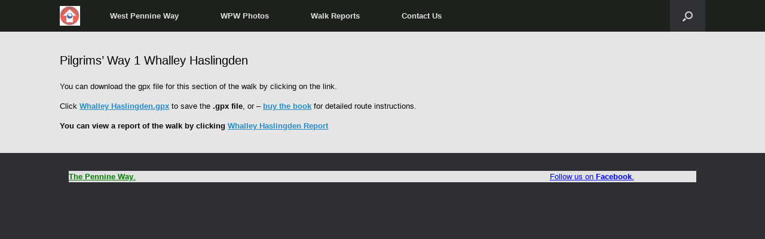

--- FILE ---
content_type: text/html; charset=UTF-8
request_url: https://www.westpennineway.org/pilgrims-way/
body_size: 9776
content:
<!DOCTYPE html>
<html lang="en-US">
<head>
	<meta charset="UTF-8" />
	<meta http-equiv="X-UA-Compatible" content="IE=10" />
	<link rel="profile" href="http://gmpg.org/xfn/11" />
	<link rel="pingback" href="https://www.westpennineway.org/xmlrpc.php" />
	<title>Pilgrims&#8217; Way 1 Whalley Haslingden &#8211; West Pennine Way</title>
<meta name='robots' content='max-image-preview:large' />
<link rel="alternate" type="application/rss+xml" title="West Pennine Way &raquo; Feed" href="https://www.westpennineway.org/feed/" />
<link rel="alternate" type="application/rss+xml" title="West Pennine Way &raquo; Comments Feed" href="https://www.westpennineway.org/comments/feed/" />
<link rel="alternate" title="oEmbed (JSON)" type="application/json+oembed" href="https://www.westpennineway.org/wp-json/oembed/1.0/embed?url=https%3A%2F%2Fwww.westpennineway.org%2Fpilgrims-way%2F" />
<link rel="alternate" title="oEmbed (XML)" type="text/xml+oembed" href="https://www.westpennineway.org/wp-json/oembed/1.0/embed?url=https%3A%2F%2Fwww.westpennineway.org%2Fpilgrims-way%2F&#038;format=xml" />
		<!-- This site uses the Google Analytics by ExactMetrics plugin v8.11.1 - Using Analytics tracking - https://www.exactmetrics.com/ -->
							<script src="//www.googletagmanager.com/gtag/js?id=G-JQK557MKVP"  data-cfasync="false" data-wpfc-render="false" type="text/javascript" async></script>
			<script data-cfasync="false" data-wpfc-render="false" type="text/javascript">
				var em_version = '8.11.1';
				var em_track_user = true;
				var em_no_track_reason = '';
								var ExactMetricsDefaultLocations = {"page_location":"https:\/\/www.westpennineway.org\/pilgrims-way\/"};
								if ( typeof ExactMetricsPrivacyGuardFilter === 'function' ) {
					var ExactMetricsLocations = (typeof ExactMetricsExcludeQuery === 'object') ? ExactMetricsPrivacyGuardFilter( ExactMetricsExcludeQuery ) : ExactMetricsPrivacyGuardFilter( ExactMetricsDefaultLocations );
				} else {
					var ExactMetricsLocations = (typeof ExactMetricsExcludeQuery === 'object') ? ExactMetricsExcludeQuery : ExactMetricsDefaultLocations;
				}

								var disableStrs = [
										'ga-disable-G-JQK557MKVP',
									];

				/* Function to detect opted out users */
				function __gtagTrackerIsOptedOut() {
					for (var index = 0; index < disableStrs.length; index++) {
						if (document.cookie.indexOf(disableStrs[index] + '=true') > -1) {
							return true;
						}
					}

					return false;
				}

				/* Disable tracking if the opt-out cookie exists. */
				if (__gtagTrackerIsOptedOut()) {
					for (var index = 0; index < disableStrs.length; index++) {
						window[disableStrs[index]] = true;
					}
				}

				/* Opt-out function */
				function __gtagTrackerOptout() {
					for (var index = 0; index < disableStrs.length; index++) {
						document.cookie = disableStrs[index] + '=true; expires=Thu, 31 Dec 2099 23:59:59 UTC; path=/';
						window[disableStrs[index]] = true;
					}
				}

				if ('undefined' === typeof gaOptout) {
					function gaOptout() {
						__gtagTrackerOptout();
					}
				}
								window.dataLayer = window.dataLayer || [];

				window.ExactMetricsDualTracker = {
					helpers: {},
					trackers: {},
				};
				if (em_track_user) {
					function __gtagDataLayer() {
						dataLayer.push(arguments);
					}

					function __gtagTracker(type, name, parameters) {
						if (!parameters) {
							parameters = {};
						}

						if (parameters.send_to) {
							__gtagDataLayer.apply(null, arguments);
							return;
						}

						if (type === 'event') {
														parameters.send_to = exactmetrics_frontend.v4_id;
							var hookName = name;
							if (typeof parameters['event_category'] !== 'undefined') {
								hookName = parameters['event_category'] + ':' + name;
							}

							if (typeof ExactMetricsDualTracker.trackers[hookName] !== 'undefined') {
								ExactMetricsDualTracker.trackers[hookName](parameters);
							} else {
								__gtagDataLayer('event', name, parameters);
							}
							
						} else {
							__gtagDataLayer.apply(null, arguments);
						}
					}

					__gtagTracker('js', new Date());
					__gtagTracker('set', {
						'developer_id.dNDMyYj': true,
											});
					if ( ExactMetricsLocations.page_location ) {
						__gtagTracker('set', ExactMetricsLocations);
					}
										__gtagTracker('config', 'G-JQK557MKVP', {"forceSSL":"true"} );
										window.gtag = __gtagTracker;										(function () {
						/* https://developers.google.com/analytics/devguides/collection/analyticsjs/ */
						/* ga and __gaTracker compatibility shim. */
						var noopfn = function () {
							return null;
						};
						var newtracker = function () {
							return new Tracker();
						};
						var Tracker = function () {
							return null;
						};
						var p = Tracker.prototype;
						p.get = noopfn;
						p.set = noopfn;
						p.send = function () {
							var args = Array.prototype.slice.call(arguments);
							args.unshift('send');
							__gaTracker.apply(null, args);
						};
						var __gaTracker = function () {
							var len = arguments.length;
							if (len === 0) {
								return;
							}
							var f = arguments[len - 1];
							if (typeof f !== 'object' || f === null || typeof f.hitCallback !== 'function') {
								if ('send' === arguments[0]) {
									var hitConverted, hitObject = false, action;
									if ('event' === arguments[1]) {
										if ('undefined' !== typeof arguments[3]) {
											hitObject = {
												'eventAction': arguments[3],
												'eventCategory': arguments[2],
												'eventLabel': arguments[4],
												'value': arguments[5] ? arguments[5] : 1,
											}
										}
									}
									if ('pageview' === arguments[1]) {
										if ('undefined' !== typeof arguments[2]) {
											hitObject = {
												'eventAction': 'page_view',
												'page_path': arguments[2],
											}
										}
									}
									if (typeof arguments[2] === 'object') {
										hitObject = arguments[2];
									}
									if (typeof arguments[5] === 'object') {
										Object.assign(hitObject, arguments[5]);
									}
									if ('undefined' !== typeof arguments[1].hitType) {
										hitObject = arguments[1];
										if ('pageview' === hitObject.hitType) {
											hitObject.eventAction = 'page_view';
										}
									}
									if (hitObject) {
										action = 'timing' === arguments[1].hitType ? 'timing_complete' : hitObject.eventAction;
										hitConverted = mapArgs(hitObject);
										__gtagTracker('event', action, hitConverted);
									}
								}
								return;
							}

							function mapArgs(args) {
								var arg, hit = {};
								var gaMap = {
									'eventCategory': 'event_category',
									'eventAction': 'event_action',
									'eventLabel': 'event_label',
									'eventValue': 'event_value',
									'nonInteraction': 'non_interaction',
									'timingCategory': 'event_category',
									'timingVar': 'name',
									'timingValue': 'value',
									'timingLabel': 'event_label',
									'page': 'page_path',
									'location': 'page_location',
									'title': 'page_title',
									'referrer' : 'page_referrer',
								};
								for (arg in args) {
																		if (!(!args.hasOwnProperty(arg) || !gaMap.hasOwnProperty(arg))) {
										hit[gaMap[arg]] = args[arg];
									} else {
										hit[arg] = args[arg];
									}
								}
								return hit;
							}

							try {
								f.hitCallback();
							} catch (ex) {
							}
						};
						__gaTracker.create = newtracker;
						__gaTracker.getByName = newtracker;
						__gaTracker.getAll = function () {
							return [];
						};
						__gaTracker.remove = noopfn;
						__gaTracker.loaded = true;
						window['__gaTracker'] = __gaTracker;
					})();
									} else {
										console.log("");
					(function () {
						function __gtagTracker() {
							return null;
						}

						window['__gtagTracker'] = __gtagTracker;
						window['gtag'] = __gtagTracker;
					})();
									}
			</script>
							<!-- / Google Analytics by ExactMetrics -->
		<style id='wp-img-auto-sizes-contain-inline-css' type='text/css'>
img:is([sizes=auto i],[sizes^="auto," i]){contain-intrinsic-size:3000px 1500px}
/*# sourceURL=wp-img-auto-sizes-contain-inline-css */
</style>
<style id='wp-emoji-styles-inline-css' type='text/css'>

	img.wp-smiley, img.emoji {
		display: inline !important;
		border: none !important;
		box-shadow: none !important;
		height: 1em !important;
		width: 1em !important;
		margin: 0 0.07em !important;
		vertical-align: -0.1em !important;
		background: none !important;
		padding: 0 !important;
	}
/*# sourceURL=wp-emoji-styles-inline-css */
</style>
<link rel='stylesheet' id='social-widget-css' href='https://www.westpennineway.org/wp-content/plugins/social-media-widget/social_widget.css?ver=6.9' type='text/css' media='all' />
<link rel='stylesheet' id='vantage-style-css' href='https://www.westpennineway.org/wp-content/themes/vantage/style.css?ver=2.6' type='text/css' media='all' />
<link rel='stylesheet' id='font-awesome-css' href='https://www.westpennineway.org/wp-content/themes/vantage/fontawesome/css/font-awesome.css?ver=4.6.2' type='text/css' media='all' />
<link rel='stylesheet' id='siteorigin-mobilenav-css' href='https://www.westpennineway.org/wp-content/themes/vantage/inc/mobilenav/css/mobilenav.css?ver=2.6' type='text/css' media='all' />
<!--n2css--><!--n2js--><script type="text/javascript" src="https://www.westpennineway.org/wp-content/plugins/google-analytics-dashboard-for-wp/assets/js/frontend-gtag.min.js?ver=8.11.1" id="exactmetrics-frontend-script-js" async="async" data-wp-strategy="async"></script>
<script data-cfasync="false" data-wpfc-render="false" type="text/javascript" id='exactmetrics-frontend-script-js-extra'>/* <![CDATA[ */
var exactmetrics_frontend = {"js_events_tracking":"true","download_extensions":"zip,mp3,mpeg,pdf,docx,pptx,xlsx,rar","inbound_paths":"[{\"path\":\"\\\/go\\\/\",\"label\":\"affiliate\"},{\"path\":\"\\\/recommend\\\/\",\"label\":\"affiliate\"}]","home_url":"https:\/\/www.westpennineway.org","hash_tracking":"false","v4_id":"G-JQK557MKVP"};/* ]]> */
</script>
<script type="text/javascript" src="https://www.westpennineway.org/wp-includes/js/jquery/jquery.min.js?ver=3.7.1" id="jquery-core-js"></script>
<script type="text/javascript" src="https://www.westpennineway.org/wp-includes/js/jquery/jquery-migrate.min.js?ver=3.4.1" id="jquery-migrate-js"></script>
<script type="text/javascript" src="https://www.westpennineway.org/wp-content/themes/vantage/js/jquery.flexslider.min.js?ver=2.1" id="jquery-flexslider-js"></script>
<script type="text/javascript" src="https://www.westpennineway.org/wp-content/themes/vantage/js/jquery.touchSwipe.min.js?ver=1.6.6" id="jquery-touchswipe-js"></script>
<script type="text/javascript" src="https://www.westpennineway.org/wp-content/themes/vantage/js/jquery.theme-main.min.js?ver=2.6" id="vantage-main-js"></script>
<script type="text/javascript" id="siteorigin-mobilenav-js-extra">
/* <![CDATA[ */
var mobileNav = {"search":"","text":{"navigate":"Menu","back":"Back","close":"Close"},"nextIconUrl":"https://www.westpennineway.org/wp-content/themes/vantage/inc/mobilenav/images/next.png","mobileMenuClose":"\u003Ci class=\"fa fa-times\"\u003E\u003C/i\u003E"};
//# sourceURL=siteorigin-mobilenav-js-extra
/* ]]> */
</script>
<script type="text/javascript" src="https://www.westpennineway.org/wp-content/themes/vantage/inc/mobilenav/js/mobilenav.min.js?ver=2.6" id="siteorigin-mobilenav-js"></script>
<link rel="https://api.w.org/" href="https://www.westpennineway.org/wp-json/" /><link rel="alternate" title="JSON" type="application/json" href="https://www.westpennineway.org/wp-json/wp/v2/pages/6923" /><link rel="EditURI" type="application/rsd+xml" title="RSD" href="https://www.westpennineway.org/xmlrpc.php?rsd" />
<meta name="generator" content="WordPress 6.9" />
<link rel="canonical" href="https://www.westpennineway.org/pilgrims-way/" />
<link rel='shortlink' href='https://www.westpennineway.org/?p=6923' />
	<link rel="preconnect" href="https://fonts.googleapis.com">
	<link rel="preconnect" href="https://fonts.gstatic.com">
	
		<!-- GA Google Analytics @ https://m0n.co/ga -->
		<script async src="https://www.googletagmanager.com/gtag/js?id=G-JQK557MKVP"></script>
		<script>
			window.dataLayer = window.dataLayer || [];
			function gtag(){dataLayer.push(arguments);}
			gtag('js', new Date());
			gtag('config', 'G-JQK557MKVP');
		</script>

	<meta name="viewport" content="width=device-width, initial-scale=1" />		<style type="text/css">
			.so-mobilenav-mobile + * { display: none; }
			@media screen and (max-width: 480px) { .so-mobilenav-mobile + * { display: block; } .so-mobilenav-standard + * { display: none; } }
		</style>
	<style type="text/css">.recentcomments a{display:inline !important;padding:0 !important;margin:0 !important;}</style>	<style type="text/css" media="screen">
		#footer-widgets .widget { width: 100%; }
		#masthead-widgets .widget { width: 100%; }
	</style>
	<style type="text/css" id="vantage-footer-widgets">#footer-widgets aside { width : 100%; } </style> <style type="text/css" id="customizer-css">body,button,input,select,textarea { font-family: "Arial", Arial, Helvetica, sans-serif; font-weight: 400 } #masthead h1 { font-family: "Verdana", Verdana, Geneva, sans-serif; font-weight: 400 } #masthead .hgroup h1, #masthead.masthead-logo-in-menu .logo > h1 { font-size: 12px } #masthead .hgroup .support-text { font-size: 20px } #page-title, article.post .entry-header h1.entry-title, article.page .entry-header h1.entry-title { color: #000000 } .main-navigation { background-color: #1c211c } a.button, button, html input[type="button"], input[type="reset"], input[type="submit"], .post-navigation a, #image-navigation a, article.post .more-link, article.page .more-link, .paging-navigation a, .woocommerce #page-wrapper .button, .woocommerce a.button, .woocommerce .checkout-button, .woocommerce input.button, #infinite-handle span button { text-shadow: none } a.button, button, html input[type="button"], input[type="reset"], input[type="submit"], .post-navigation a, #image-navigation a, article.post .more-link, article.page .more-link, .paging-navigation a, .woocommerce #page-wrapper .button, .woocommerce a.button, .woocommerce .checkout-button, .woocommerce input.button, .woocommerce #respond input#submit.alt, .woocommerce a.button.alt, .woocommerce button.button.alt, .woocommerce input.button.alt, #infinite-handle span { -webkit-box-shadow: none; -moz-box-shadow: none; box-shadow: none } #main { background-color: #e5e5e5 } </style>	<style id="egf-frontend-styles" type="text/css">
		p {color: #050505;} h1 {} h2 {} h3 {} h4 {} h5 {} h6 {} 	</style>
	<style id='global-styles-inline-css' type='text/css'>
:root{--wp--preset--aspect-ratio--square: 1;--wp--preset--aspect-ratio--4-3: 4/3;--wp--preset--aspect-ratio--3-4: 3/4;--wp--preset--aspect-ratio--3-2: 3/2;--wp--preset--aspect-ratio--2-3: 2/3;--wp--preset--aspect-ratio--16-9: 16/9;--wp--preset--aspect-ratio--9-16: 9/16;--wp--preset--color--black: #000000;--wp--preset--color--cyan-bluish-gray: #abb8c3;--wp--preset--color--white: #ffffff;--wp--preset--color--pale-pink: #f78da7;--wp--preset--color--vivid-red: #cf2e2e;--wp--preset--color--luminous-vivid-orange: #ff6900;--wp--preset--color--luminous-vivid-amber: #fcb900;--wp--preset--color--light-green-cyan: #7bdcb5;--wp--preset--color--vivid-green-cyan: #00d084;--wp--preset--color--pale-cyan-blue: #8ed1fc;--wp--preset--color--vivid-cyan-blue: #0693e3;--wp--preset--color--vivid-purple: #9b51e0;--wp--preset--gradient--vivid-cyan-blue-to-vivid-purple: linear-gradient(135deg,rgb(6,147,227) 0%,rgb(155,81,224) 100%);--wp--preset--gradient--light-green-cyan-to-vivid-green-cyan: linear-gradient(135deg,rgb(122,220,180) 0%,rgb(0,208,130) 100%);--wp--preset--gradient--luminous-vivid-amber-to-luminous-vivid-orange: linear-gradient(135deg,rgb(252,185,0) 0%,rgb(255,105,0) 100%);--wp--preset--gradient--luminous-vivid-orange-to-vivid-red: linear-gradient(135deg,rgb(255,105,0) 0%,rgb(207,46,46) 100%);--wp--preset--gradient--very-light-gray-to-cyan-bluish-gray: linear-gradient(135deg,rgb(238,238,238) 0%,rgb(169,184,195) 100%);--wp--preset--gradient--cool-to-warm-spectrum: linear-gradient(135deg,rgb(74,234,220) 0%,rgb(151,120,209) 20%,rgb(207,42,186) 40%,rgb(238,44,130) 60%,rgb(251,105,98) 80%,rgb(254,248,76) 100%);--wp--preset--gradient--blush-light-purple: linear-gradient(135deg,rgb(255,206,236) 0%,rgb(152,150,240) 100%);--wp--preset--gradient--blush-bordeaux: linear-gradient(135deg,rgb(254,205,165) 0%,rgb(254,45,45) 50%,rgb(107,0,62) 100%);--wp--preset--gradient--luminous-dusk: linear-gradient(135deg,rgb(255,203,112) 0%,rgb(199,81,192) 50%,rgb(65,88,208) 100%);--wp--preset--gradient--pale-ocean: linear-gradient(135deg,rgb(255,245,203) 0%,rgb(182,227,212) 50%,rgb(51,167,181) 100%);--wp--preset--gradient--electric-grass: linear-gradient(135deg,rgb(202,248,128) 0%,rgb(113,206,126) 100%);--wp--preset--gradient--midnight: linear-gradient(135deg,rgb(2,3,129) 0%,rgb(40,116,252) 100%);--wp--preset--font-size--small: 13px;--wp--preset--font-size--medium: 20px;--wp--preset--font-size--large: 36px;--wp--preset--font-size--x-large: 42px;--wp--preset--spacing--20: 0.44rem;--wp--preset--spacing--30: 0.67rem;--wp--preset--spacing--40: 1rem;--wp--preset--spacing--50: 1.5rem;--wp--preset--spacing--60: 2.25rem;--wp--preset--spacing--70: 3.38rem;--wp--preset--spacing--80: 5.06rem;--wp--preset--shadow--natural: 6px 6px 9px rgba(0, 0, 0, 0.2);--wp--preset--shadow--deep: 12px 12px 50px rgba(0, 0, 0, 0.4);--wp--preset--shadow--sharp: 6px 6px 0px rgba(0, 0, 0, 0.2);--wp--preset--shadow--outlined: 6px 6px 0px -3px rgb(255, 255, 255), 6px 6px rgb(0, 0, 0);--wp--preset--shadow--crisp: 6px 6px 0px rgb(0, 0, 0);}:where(.is-layout-flex){gap: 0.5em;}:where(.is-layout-grid){gap: 0.5em;}body .is-layout-flex{display: flex;}.is-layout-flex{flex-wrap: wrap;align-items: center;}.is-layout-flex > :is(*, div){margin: 0;}body .is-layout-grid{display: grid;}.is-layout-grid > :is(*, div){margin: 0;}:where(.wp-block-columns.is-layout-flex){gap: 2em;}:where(.wp-block-columns.is-layout-grid){gap: 2em;}:where(.wp-block-post-template.is-layout-flex){gap: 1.25em;}:where(.wp-block-post-template.is-layout-grid){gap: 1.25em;}.has-black-color{color: var(--wp--preset--color--black) !important;}.has-cyan-bluish-gray-color{color: var(--wp--preset--color--cyan-bluish-gray) !important;}.has-white-color{color: var(--wp--preset--color--white) !important;}.has-pale-pink-color{color: var(--wp--preset--color--pale-pink) !important;}.has-vivid-red-color{color: var(--wp--preset--color--vivid-red) !important;}.has-luminous-vivid-orange-color{color: var(--wp--preset--color--luminous-vivid-orange) !important;}.has-luminous-vivid-amber-color{color: var(--wp--preset--color--luminous-vivid-amber) !important;}.has-light-green-cyan-color{color: var(--wp--preset--color--light-green-cyan) !important;}.has-vivid-green-cyan-color{color: var(--wp--preset--color--vivid-green-cyan) !important;}.has-pale-cyan-blue-color{color: var(--wp--preset--color--pale-cyan-blue) !important;}.has-vivid-cyan-blue-color{color: var(--wp--preset--color--vivid-cyan-blue) !important;}.has-vivid-purple-color{color: var(--wp--preset--color--vivid-purple) !important;}.has-black-background-color{background-color: var(--wp--preset--color--black) !important;}.has-cyan-bluish-gray-background-color{background-color: var(--wp--preset--color--cyan-bluish-gray) !important;}.has-white-background-color{background-color: var(--wp--preset--color--white) !important;}.has-pale-pink-background-color{background-color: var(--wp--preset--color--pale-pink) !important;}.has-vivid-red-background-color{background-color: var(--wp--preset--color--vivid-red) !important;}.has-luminous-vivid-orange-background-color{background-color: var(--wp--preset--color--luminous-vivid-orange) !important;}.has-luminous-vivid-amber-background-color{background-color: var(--wp--preset--color--luminous-vivid-amber) !important;}.has-light-green-cyan-background-color{background-color: var(--wp--preset--color--light-green-cyan) !important;}.has-vivid-green-cyan-background-color{background-color: var(--wp--preset--color--vivid-green-cyan) !important;}.has-pale-cyan-blue-background-color{background-color: var(--wp--preset--color--pale-cyan-blue) !important;}.has-vivid-cyan-blue-background-color{background-color: var(--wp--preset--color--vivid-cyan-blue) !important;}.has-vivid-purple-background-color{background-color: var(--wp--preset--color--vivid-purple) !important;}.has-black-border-color{border-color: var(--wp--preset--color--black) !important;}.has-cyan-bluish-gray-border-color{border-color: var(--wp--preset--color--cyan-bluish-gray) !important;}.has-white-border-color{border-color: var(--wp--preset--color--white) !important;}.has-pale-pink-border-color{border-color: var(--wp--preset--color--pale-pink) !important;}.has-vivid-red-border-color{border-color: var(--wp--preset--color--vivid-red) !important;}.has-luminous-vivid-orange-border-color{border-color: var(--wp--preset--color--luminous-vivid-orange) !important;}.has-luminous-vivid-amber-border-color{border-color: var(--wp--preset--color--luminous-vivid-amber) !important;}.has-light-green-cyan-border-color{border-color: var(--wp--preset--color--light-green-cyan) !important;}.has-vivid-green-cyan-border-color{border-color: var(--wp--preset--color--vivid-green-cyan) !important;}.has-pale-cyan-blue-border-color{border-color: var(--wp--preset--color--pale-cyan-blue) !important;}.has-vivid-cyan-blue-border-color{border-color: var(--wp--preset--color--vivid-cyan-blue) !important;}.has-vivid-purple-border-color{border-color: var(--wp--preset--color--vivid-purple) !important;}.has-vivid-cyan-blue-to-vivid-purple-gradient-background{background: var(--wp--preset--gradient--vivid-cyan-blue-to-vivid-purple) !important;}.has-light-green-cyan-to-vivid-green-cyan-gradient-background{background: var(--wp--preset--gradient--light-green-cyan-to-vivid-green-cyan) !important;}.has-luminous-vivid-amber-to-luminous-vivid-orange-gradient-background{background: var(--wp--preset--gradient--luminous-vivid-amber-to-luminous-vivid-orange) !important;}.has-luminous-vivid-orange-to-vivid-red-gradient-background{background: var(--wp--preset--gradient--luminous-vivid-orange-to-vivid-red) !important;}.has-very-light-gray-to-cyan-bluish-gray-gradient-background{background: var(--wp--preset--gradient--very-light-gray-to-cyan-bluish-gray) !important;}.has-cool-to-warm-spectrum-gradient-background{background: var(--wp--preset--gradient--cool-to-warm-spectrum) !important;}.has-blush-light-purple-gradient-background{background: var(--wp--preset--gradient--blush-light-purple) !important;}.has-blush-bordeaux-gradient-background{background: var(--wp--preset--gradient--blush-bordeaux) !important;}.has-luminous-dusk-gradient-background{background: var(--wp--preset--gradient--luminous-dusk) !important;}.has-pale-ocean-gradient-background{background: var(--wp--preset--gradient--pale-ocean) !important;}.has-electric-grass-gradient-background{background: var(--wp--preset--gradient--electric-grass) !important;}.has-midnight-gradient-background{background: var(--wp--preset--gradient--midnight) !important;}.has-small-font-size{font-size: var(--wp--preset--font-size--small) !important;}.has-medium-font-size{font-size: var(--wp--preset--font-size--medium) !important;}.has-large-font-size{font-size: var(--wp--preset--font-size--large) !important;}.has-x-large-font-size{font-size: var(--wp--preset--font-size--x-large) !important;}
/*# sourceURL=global-styles-inline-css */
</style>
</head>

<body class="wp-singular page-template page-template-templates page-template-template-full page-template-templatestemplate-full-php page page-id-6923 wp-theme-vantage metaslider-plugin responsive layout-full no-js has-menu-search page-layout-default not-default-page mobilenav">


<div id="page-wrapper">

	
	
		
<header id="masthead" class="site-header masthead-logo-in-menu" role="banner">

	
<nav role="navigation" class="site-navigation main-navigation primary use-sticky-menu">

	<div class="full-container">
					<a href="https://www.westpennineway.org/" title="West Pennine Way" rel="home" class="logo"><img src="https://www.westpennineway.org/wp-content/uploads/2020/07/wpw-e1594118249684.jpg"  class="logo-height-constrain"  width="400"  height="394"  alt="West Pennine Way Logo"  /></a>
							<div id="search-icon">
				<div id="search-icon-icon"><div class="vantage-icon-search"></div></div>
				
<form method="get" class="searchform" action="https://www.westpennineway.org/" role="search">
	<input type="text" class="field" name="s" value="" placeholder="Search"/>
</form>
			</div>
		
					<div id="so-mobilenav-standard-1" data-id="1" class="so-mobilenav-standard"></div><div class="menu-menu-1-container"><ul id="menu-menu-1" class="menu"><li id="menu-item-1086" class="menu-item menu-item-type-post_type menu-item-object-page menu-item-has-children menu-item-1086"><a href="https://www.westpennineway.org/os-2/">West Pennine Way</a>
<ul class="sub-menu">
	<li id="menu-item-2438" class="menu-item menu-item-type-post_type menu-item-object-page menu-item-2438"><a href="https://www.westpennineway.org/jumbles-to-belmont/">Jumbles to Rivington Hall Barn – Southern Section</a></li>
	<li id="menu-item-2439" class="menu-item menu-item-type-post_type menu-item-object-page menu-item-2439"><a href="https://www.westpennineway.org/rivington-to-roddlesworth/">Rivington Barn to Roddlesworth – Western Section</a></li>
	<li id="menu-item-2641" class="menu-item menu-item-type-post_type menu-item-object-page menu-item-2641"><a href="https://www.westpennineway.org/roddlesworth-to-clough-head/">Roddlesworth to Clough Head – Northern Section</a></li>
	<li id="menu-item-2568" class="menu-item menu-item-type-post_type menu-item-object-page menu-item-2568"><a href="https://www.westpennineway.org/clough-head-information-centre-to-jumbles-cafe/">Clough Head Information Centre to Jumbles Café – Eastern Section</a></li>
	<li id="menu-item-2671" class="menu-item menu-item-type-post_type menu-item-object-page menu-item-2671"><a href="https://www.westpennineway.org/link-to-pennine-way/">Link with Pennine Way</a></li>
</ul>
</li>
<li id="menu-item-269" class="menu-item menu-item-type-post_type menu-item-object-page menu-item-has-children menu-item-269"><a href="https://www.westpennineway.org/257-2/">WPW Photos</a>
<ul class="sub-menu">
	<li id="menu-item-2589" class="menu-item menu-item-type-post_type menu-item-object-page menu-item-2589"><a href="https://www.westpennineway.org/opening-of-the-west-pennine-way/">Opening of the West Pennine Way</a></li>
	<li id="menu-item-1728" class="menu-item menu-item-type-post_type menu-item-object-page menu-item-1728"><a href="https://www.westpennineway.org/photos-jumbles-to-rivington/">Photos – Jumbles to Rivington</a></li>
	<li id="menu-item-1789" class="menu-item menu-item-type-post_type menu-item-object-page menu-item-1789"><a href="https://www.westpennineway.org/photos-rivington-to-roddlesworth/">Photos – Rivington to Roddlesworth</a></li>
	<li id="menu-item-1881" class="menu-item menu-item-type-post_type menu-item-object-page menu-item-1881"><a href="https://www.westpennineway.org/photos-roddlesworth-to-clough-head/">Photos – Roddlesworth to Clough Head</a></li>
	<li id="menu-item-1944" class="menu-item menu-item-type-post_type menu-item-object-page menu-item-1944"><a href="https://www.westpennineway.org/clough-head-to-jumbles-2/">Photos – Clough Head to Jumbles</a></li>
	<li id="menu-item-1078" class="menu-item menu-item-type-post_type menu-item-object-page menu-item-1078"><a href="https://www.westpennineway.org/pennine-way-link-3/">Photos – Pennine Way Link</a></li>
</ul>
</li>
<li id="menu-item-5943" class="menu-item menu-item-type-post_type menu-item-object-page current-menu-ancestor current_page_ancestor menu-item-has-children menu-item-5943"><a href="https://www.westpennineway.org/walk-reports-2/">Walk Reports</a>
<ul class="sub-menu">
	<li id="menu-item-10067" class="menu-item menu-item-type-post_type menu-item-object-page menu-item-has-children menu-item-10067"><a href="https://www.westpennineway.org/monday-walks/">Monday Walks</a>
	<ul class="sub-menu">
		<li id="menu-item-10692" class="menu-item menu-item-type-post_type menu-item-object-page menu-item-10692"><a href="https://www.westpennineway.org/monday-8th-december-2025/">Monday 8th December 2025</a></li>
		<li id="menu-item-10691" class="menu-item menu-item-type-post_type menu-item-object-page menu-item-10691"><a href="https://www.westpennineway.org/monday-1st-december-2025/">Monday 1st December 2025</a></li>
		<li id="menu-item-10619" class="menu-item menu-item-type-post_type menu-item-object-page menu-item-10619"><a href="https://www.westpennineway.org/monday-10th-november-2025/">Monday 10th November 2025</a></li>
		<li id="menu-item-10567" class="menu-item menu-item-type-post_type menu-item-object-page menu-item-10567"><a href="https://www.westpennineway.org/monday-3rd-november-2025/">Monday 3rd November 2025</a></li>
		<li id="menu-item-10534" class="menu-item menu-item-type-post_type menu-item-object-page menu-item-10534"><a href="https://www.westpennineway.org/10531-2/">Monday 13th October 2025</a></li>
		<li id="menu-item-10506" class="menu-item menu-item-type-post_type menu-item-object-page menu-item-10506"><a href="https://www.westpennineway.org/monday-6th-october-2025/">Monday 6th October 2025</a></li>
		<li id="menu-item-10505" class="menu-item menu-item-type-post_type menu-item-object-page menu-item-10505"><a href="https://www.westpennineway.org/monday-8th-september-2025/">Monday 8th September 2025</a></li>
		<li id="menu-item-10455" class="menu-item menu-item-type-post_type menu-item-object-page menu-item-10455"><a href="https://www.westpennineway.org/monday-11th-august-2025/">Monday 11th August 2025</a></li>
		<li id="menu-item-10411" class="menu-item menu-item-type-post_type menu-item-object-page menu-item-10411"><a href="https://www.westpennineway.org/10406-2/">Monday 4th August 2025</a></li>
		<li id="menu-item-10355" class="menu-item menu-item-type-post_type menu-item-object-page menu-item-10355"><a href="https://www.westpennineway.org/monday-14th-july-2025/">Monday 14th July 2025.</a></li>
		<li id="menu-item-10294" class="menu-item menu-item-type-post_type menu-item-object-page menu-item-10294"><a href="https://www.westpennineway.org/monday-7th-july-2025/">Monday 7th July 2025.</a></li>
	</ul>
</li>
	<li id="menu-item-6793" class="menu-item menu-item-type-post_type menu-item-object-page menu-item-has-children menu-item-6793"><a href="https://www.westpennineway.org/wednesday-walks/">Wednesday Walks</a>
	<ul class="sub-menu">
		<li id="menu-item-10620" class="menu-item menu-item-type-post_type menu-item-object-page menu-item-10620"><a href="https://www.westpennineway.org/wednesday-19-november-2025/">Wednesday 19 November 2025</a></li>
		<li id="menu-item-10566" class="menu-item menu-item-type-post_type menu-item-object-page menu-item-10566"><a href="https://www.westpennineway.org/wednesday-21st-october-2025/">Wednesday 21st October 2025</a></li>
		<li id="menu-item-10457" class="menu-item menu-item-type-post_type menu-item-object-page menu-item-10457"><a href="https://www.westpennineway.org/wednesday-20th-august-2025/">Wednesday 20th August 2025</a></li>
		<li id="menu-item-10357" class="menu-item menu-item-type-post_type menu-item-object-page menu-item-10357"><a href="https://www.westpennineway.org/wednesday-23rd-july-2025/">Wednesday 23rd July 2025</a></li>
		<li id="menu-item-10290" class="menu-item menu-item-type-post_type menu-item-object-page menu-item-10290"><a href="https://www.westpennineway.org/wednesday-18th-june-2025/">Wednesday 18th June 2025</a></li>
		<li id="menu-item-10148" class="menu-item menu-item-type-post_type menu-item-object-page menu-item-10148"><a href="https://www.westpennineway.org/wednesday-28th-may-2025/">Wednesday 28th May 2025</a></li>
		<li id="menu-item-10058" class="menu-item menu-item-type-post_type menu-item-object-page menu-item-10058"><a href="https://www.westpennineway.org/wednesday-23rd-april-2025/">Wednesday 23rd April 2025</a></li>
		<li id="menu-item-10030" class="menu-item menu-item-type-post_type menu-item-object-page menu-item-10030"><a href="https://www.westpennineway.org/wednesday-19th-march-2025/">Wednesday 19th March 2025</a></li>
	</ul>
</li>
	<li id="menu-item-10152" class="menu-item menu-item-type-post_type menu-item-object-page menu-item-has-children menu-item-10152"><a href="https://www.westpennineway.org/friday-walks-2/">Friday Walks</a>
	<ul class="sub-menu">
		<li id="menu-item-10504" class="menu-item menu-item-type-post_type menu-item-object-page menu-item-10504"><a href="https://www.westpennineway.org/friday-night-walk-on-22nd-august/">Friday 22nd August 2025</a></li>
		<li id="menu-item-10456" class="menu-item menu-item-type-post_type menu-item-object-page menu-item-10456"><a href="https://www.westpennineway.org/friday-15-th-august-2025/">Friday 15 th August 2025</a></li>
		<li id="menu-item-10454" class="menu-item menu-item-type-post_type menu-item-object-page menu-item-10454"><a href="https://www.westpennineway.org/friday-8th-august-2025/">Friday 8th August 2025</a></li>
		<li id="menu-item-10395" class="menu-item menu-item-type-post_type menu-item-object-page menu-item-10395"><a href="https://www.westpennineway.org/friday-1st-august-2025/">Friday 1st August 2025.</a></li>
		<li id="menu-item-10394" class="menu-item menu-item-type-post_type menu-item-object-page menu-item-10394"><a href="https://www.westpennineway.org/friday-25th-july-2025/">Friday 25th July 2025</a></li>
		<li id="menu-item-10356" class="menu-item menu-item-type-post_type menu-item-object-page menu-item-10356"><a href="https://www.westpennineway.org/friday-18th-july-2025/">Friday 18th July 2025.</a></li>
		<li id="menu-item-10358" class="menu-item menu-item-type-post_type menu-item-object-page menu-item-10358"><a href="https://www.westpennineway.org/friday-11th-july-2025/">Friday 11th July 2025.</a></li>
		<li id="menu-item-10293" class="menu-item menu-item-type-post_type menu-item-object-page menu-item-10293"><a href="https://www.westpennineway.org/friday-4th-july-2025/">Friday 4th July 2025</a></li>
		<li id="menu-item-10292" class="menu-item menu-item-type-post_type menu-item-object-page menu-item-10292"><a href="https://www.westpennineway.org/friday-27th-june-2025/">Friday 27th June 2025</a></li>
		<li id="menu-item-10291" class="menu-item menu-item-type-post_type menu-item-object-page menu-item-10291"><a href="https://www.westpennineway.org/friday-20th-june-2025/">Friday 20th June 2025</a></li>
		<li id="menu-item-10215" class="menu-item menu-item-type-post_type menu-item-object-page menu-item-10215"><a href="https://www.westpennineway.org/friday-13th-june-2025/">Friday 13th June 2025</a></li>
		<li id="menu-item-10213" class="menu-item menu-item-type-post_type menu-item-object-page menu-item-10213"><a href="https://www.westpennineway.org/friday-6th-june-2025/">Friday 6th June 2025</a></li>
	</ul>
</li>
	<li id="menu-item-10155" class="menu-item menu-item-type-post_type menu-item-object-page current-menu-ancestor current-menu-parent current_page_parent current_page_ancestor menu-item-has-children menu-item-10155"><a href="https://www.westpennineway.org/pilgrims-way-3/">Pilgrims’ Way</a>
	<ul class="sub-menu">
		<li id="menu-item-7086" class="menu-item menu-item-type-post_type menu-item-object-page menu-item-7086"><a href="https://www.westpennineway.org/pilgrims-way-3-hawkshaw-radcliffe/">Pilgrims’ Way 3 Hawkshaw Radcliffe</a></li>
		<li id="menu-item-7023" class="menu-item menu-item-type-post_type menu-item-object-page menu-item-7023"><a href="https://www.westpennineway.org/haslingden-hawkshaw/">Pilgrim’s Way 2 Haslingden Hawkshaw</a></li>
		<li id="menu-item-7029" class="menu-item menu-item-type-post_type menu-item-object-page current-menu-item page_item page-item-6923 current_page_item menu-item-7029"><a href="https://www.westpennineway.org/pilgrims-way/" aria-current="page">Pilgrim’s Way 1 Whalley Haslingden</a></li>
		<li id="menu-item-7213" class="menu-item menu-item-type-post_type menu-item-object-page menu-item-7213"><a href="https://www.westpennineway.org/7171-2/">Pilgrims’ Way 4 Radcliffe Manchester</a></li>
	</ul>
</li>
</ul>
</li>
<li id="menu-item-2931" class="menu-item menu-item-type-post_type menu-item-object-page menu-item-2931"><a href="https://www.westpennineway.org/contact/">Contact Us</a></li>
</ul></div><div id="so-mobilenav-mobile-1" data-id="1" class="so-mobilenav-mobile"></div><div class="menu-mobilenav-container"><ul id="mobile-nav-item-wrap-1" class="menu"><li><a href="#" class="mobilenav-main-link" data-id="1"><span class="mobile-nav-icon"></span>Menu</a></li></ul></div>			</div>
</nav><!-- .site-navigation .main-navigation -->

</header><!-- #masthead .site-header -->

	
	
	
	
	<div id="main" class="site-main">
		<div class="full-container">
			
	<div id="primary" class="content-area">
		<div id="content" class="site-content" role="main">

			
				
<article id="post-6923" class="post-6923 page type-page status-publish post">

	<div class="entry-main">

		
					<header class="entry-header">
													<h1 class="entry-title">Pilgrims&#8217; Way 1 Whalley Haslingden</h1>
							</header><!-- .entry-header -->
		
		<div class="entry-content">
			<p>You can download the gpx file for this section of the walk by clicking on the link.</p>
<p>Click <a href="https://www.westpennineway.org/map walks gpx/Pilgrims1WhalleyHaslingden.gpx"><strong>Whalley Haslingden.gpx</strong></a> to save the <strong>.gpx file</strong>, or &#8211; <a href="https://www.westpennineway.org/pilgrims-way-booklet-2023/"><strong>buy the book</strong></a> for detailed route instructions.</p>
<p><strong>You can view a report of the walk by clicking <a href="https://www.westpennineway.org/wednesday-11th-august-2021/">Whalley Haslingden Report</a></strong></p>
					</div><!-- .entry-content -->

		
	</div>

</article><!-- #post-6923 -->

				
			
		</div><!-- #content .site-content -->
	</div><!-- #primary .content-area -->

					</div><!-- .full-container -->
	</div><!-- #main .site-main -->

	
	
	<footer id="colophon" class="site-footer" role="contentinfo">

			<div id="footer-widgets" class="full-container">
			<aside id="black-studio-tinymce-4" class="widget widget_black_studio_tinymce"><div class="textwidget"><table width="800" bgcolor="#e2e2e2">
<tbody>
<tr>
<td width="200" height="15"><span style="color: #008000;"><a style="color: #008000;" href="http://www.thepennineway.co.uk/"><b>The Pennine Way</b>.</a></span></td>
<td width="200" height="15"></td>
<td style="text-align: center;" width="200" height="15"><span style="color: #0000ff;"><a style="color: #0000ff;" href="https://www.facebook.com/westpennineway">Follow us on <b> Facebook</b>.</a></span></td>
</tr>
</tbody>
</table>
</div></aside>		</div><!-- #footer-widgets -->
	
	
	
</footer><!-- #colophon .site-footer -->

	
</div><!-- #page-wrapper -->


<script type="speculationrules">
{"prefetch":[{"source":"document","where":{"and":[{"href_matches":"/*"},{"not":{"href_matches":["/wp-*.php","/wp-admin/*","/wp-content/uploads/*","/wp-content/*","/wp-content/plugins/*","/wp-content/themes/vantage/*","/*\\?(.+)"]}},{"not":{"selector_matches":"a[rel~=\"nofollow\"]"}},{"not":{"selector_matches":".no-prefetch, .no-prefetch a"}}]},"eagerness":"conservative"}]}
</script>
<a href="#" id="scroll-to-top" class="scroll-to-top" title="Back To Top"><span class="vantage-icon-arrow-up"></span></a><script id="wp-emoji-settings" type="application/json">
{"baseUrl":"https://s.w.org/images/core/emoji/17.0.2/72x72/","ext":".png","svgUrl":"https://s.w.org/images/core/emoji/17.0.2/svg/","svgExt":".svg","source":{"concatemoji":"https://www.westpennineway.org/wp-includes/js/wp-emoji-release.min.js?ver=6.9"}}
</script>
<script type="module">
/* <![CDATA[ */
/*! This file is auto-generated */
const a=JSON.parse(document.getElementById("wp-emoji-settings").textContent),o=(window._wpemojiSettings=a,"wpEmojiSettingsSupports"),s=["flag","emoji"];function i(e){try{var t={supportTests:e,timestamp:(new Date).valueOf()};sessionStorage.setItem(o,JSON.stringify(t))}catch(e){}}function c(e,t,n){e.clearRect(0,0,e.canvas.width,e.canvas.height),e.fillText(t,0,0);t=new Uint32Array(e.getImageData(0,0,e.canvas.width,e.canvas.height).data);e.clearRect(0,0,e.canvas.width,e.canvas.height),e.fillText(n,0,0);const a=new Uint32Array(e.getImageData(0,0,e.canvas.width,e.canvas.height).data);return t.every((e,t)=>e===a[t])}function p(e,t){e.clearRect(0,0,e.canvas.width,e.canvas.height),e.fillText(t,0,0);var n=e.getImageData(16,16,1,1);for(let e=0;e<n.data.length;e++)if(0!==n.data[e])return!1;return!0}function u(e,t,n,a){switch(t){case"flag":return n(e,"\ud83c\udff3\ufe0f\u200d\u26a7\ufe0f","\ud83c\udff3\ufe0f\u200b\u26a7\ufe0f")?!1:!n(e,"\ud83c\udde8\ud83c\uddf6","\ud83c\udde8\u200b\ud83c\uddf6")&&!n(e,"\ud83c\udff4\udb40\udc67\udb40\udc62\udb40\udc65\udb40\udc6e\udb40\udc67\udb40\udc7f","\ud83c\udff4\u200b\udb40\udc67\u200b\udb40\udc62\u200b\udb40\udc65\u200b\udb40\udc6e\u200b\udb40\udc67\u200b\udb40\udc7f");case"emoji":return!a(e,"\ud83e\u1fac8")}return!1}function f(e,t,n,a){let r;const o=(r="undefined"!=typeof WorkerGlobalScope&&self instanceof WorkerGlobalScope?new OffscreenCanvas(300,150):document.createElement("canvas")).getContext("2d",{willReadFrequently:!0}),s=(o.textBaseline="top",o.font="600 32px Arial",{});return e.forEach(e=>{s[e]=t(o,e,n,a)}),s}function r(e){var t=document.createElement("script");t.src=e,t.defer=!0,document.head.appendChild(t)}a.supports={everything:!0,everythingExceptFlag:!0},new Promise(t=>{let n=function(){try{var e=JSON.parse(sessionStorage.getItem(o));if("object"==typeof e&&"number"==typeof e.timestamp&&(new Date).valueOf()<e.timestamp+604800&&"object"==typeof e.supportTests)return e.supportTests}catch(e){}return null}();if(!n){if("undefined"!=typeof Worker&&"undefined"!=typeof OffscreenCanvas&&"undefined"!=typeof URL&&URL.createObjectURL&&"undefined"!=typeof Blob)try{var e="postMessage("+f.toString()+"("+[JSON.stringify(s),u.toString(),c.toString(),p.toString()].join(",")+"));",a=new Blob([e],{type:"text/javascript"});const r=new Worker(URL.createObjectURL(a),{name:"wpTestEmojiSupports"});return void(r.onmessage=e=>{i(n=e.data),r.terminate(),t(n)})}catch(e){}i(n=f(s,u,c,p))}t(n)}).then(e=>{for(const n in e)a.supports[n]=e[n],a.supports.everything=a.supports.everything&&a.supports[n],"flag"!==n&&(a.supports.everythingExceptFlag=a.supports.everythingExceptFlag&&a.supports[n]);var t;a.supports.everythingExceptFlag=a.supports.everythingExceptFlag&&!a.supports.flag,a.supports.everything||((t=a.source||{}).concatemoji?r(t.concatemoji):t.wpemoji&&t.twemoji&&(r(t.twemoji),r(t.wpemoji)))});
//# sourceURL=https://www.westpennineway.org/wp-includes/js/wp-emoji-loader.min.js
/* ]]> */
</script>

</body>
</html>
